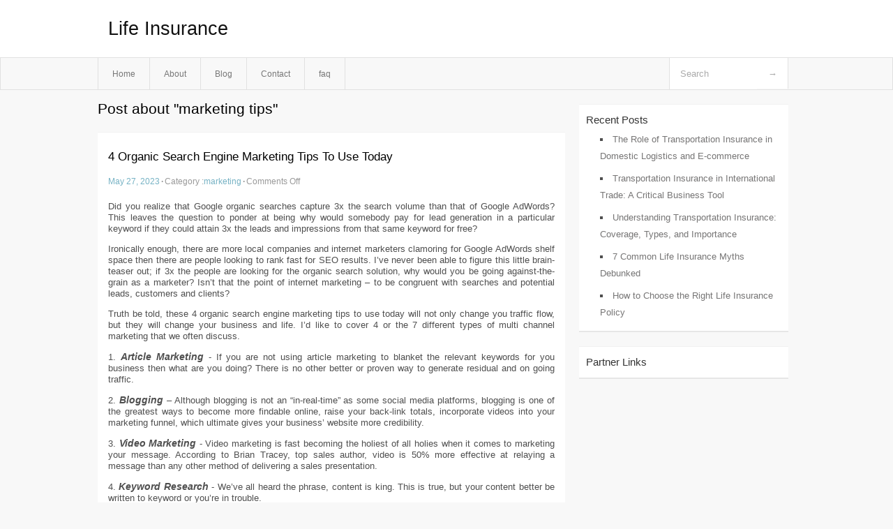

--- FILE ---
content_type: text/html; charset=UTF-8
request_url: https://ecscimj.info/tag/marketing-tips/
body_size: 3178
content:
<!DOCTYPE html PUBLIC "-//W3C//DTD XHTML 1.0 Transitional//EN" "http://www.w3.org/TR/xhtml1/DTD/xhtml1-transitional.dtd">
<html xmlns="http://www.w3.org/1999/xhtml" dir="ltr" lang="en-US">
<head profile="http://gmpg.org/xfn/11">
	<meta http-equiv="Content-Type" content="text/html; charset=UTF-8" />
	<link rel="stylesheet" href="https://ecscimj.info/wp-content/themes/mx/style.css" type="text/css" media="screen" />
	<link rel="pingback" href="https://ecscimj.info/xmlrpc.php" />
	<title>marketing tips &laquo;  Life Insurance</title>
	<link rel="start" href="https://ecscimj.info" title="Life Insurance Home" />
	<link rel="alternate" type="application/rss+xml" title="Life Insurance &raquo; Feed" href="https://ecscimj.info/feed/" />
<link rel="alternate" type="application/rss+xml" title="Life Insurance &raquo; Comments Feed" href="https://ecscimj.info/comments/feed/" />
<link rel="alternate" type="application/rss+xml" title="Life Insurance &raquo; marketing tips Tag Feed" href="https://ecscimj.info/tag/marketing-tips/feed/" />
<link rel="EditURI" type="application/rsd+xml" title="RSD" href="https://ecscimj.info/xmlrpc.php?rsd" />
<link rel="wlwmanifest" type="application/wlwmanifest+xml" href="https://ecscimj.info/wp-includes/wlwmanifest.xml" /> 
<link rel='index' title='Life Insurance' href='https://ecscimj.info/' />
<meta name="generator" content="WordPress 3.1.3" />
<style type="text/css">        #header {            background:#fff url();        }		.siteName a,.description{color:#111111}    </style></head>
<body class="archive tag tag-marketing-tips tag-144">

<div id="header">
		<div class="container">
					<h1 class="siteName">
									<a href="https://ecscimj.info" title="Life Insurance">Life Insurance</a>
							</h1>

		</div>
		<div id="globalNavi">
			<div class="container">
					<div class="menu"><ul><li ><a href="https://ecscimj.info/" title="Home">Home</a></li><li class="page_item page-item-5"><a href="https://ecscimj.info/about/" title="About">About</a></li><li class="page_item page-item-7"><a href="https://ecscimj.info/blog/" title="Blog">Blog</a></li><li class="page_item page-item-9"><a href="https://ecscimj.info/contact/" title="Contact">Contact</a></li><li class="page_item page-item-11"><a href="https://ecscimj.info/faq/" title="faq">faq</a></li></ul></div>
	
				<form method="get" id="searchform" action="https://ecscimj.info/">
<div>
    <input type="text" name="s" id="s" value="Search" onfocus="if (this.value == 'Search') {this.value = '';}" onblur="if (this.value == '') {this.value = 'Search';}" />
    <input type="submit" id="gs" value="&#8594;"/>
    </div>
</form>			</div>
		</div>		
	</div>
<div class="clear"></div>
<div id="content">
		<div class="clear"></div>



	<div id="main">
		<h1 class="entry-title">Post about  "marketing tips"</h1>
		<div class="section entry" id="entry80">
						<div class="post">	
				<h2 class="entry-title"><a href="https://ecscimj.info/4-organic-search-engine-marketing-tips-to-use-today/">4 Organic Search Engine Marketing Tips To Use Today</a></h2>
				<div class="info">
					<span class="postinfo"><a href="https://ecscimj.info/4-organic-search-engine-marketing-tips-to-use-today/">May 27, 2023</a><span class="separator">&#183;</span></span>
					<span class="postinfo">Category :<a href="https://ecscimj.info/category/marketing-2/" title="View all posts in marketing" rel="category tag">marketing</a><span class="separator">&#183;</span></span>
					<span class="postinfo"><span>Comments Off</span></span>
				</div>
				<div class="entry">
										<div id="article-content">
<p>Did you realize that Google organic searches capture 3x the search volume than that of Google AdWords? This leaves the question to ponder at being why would somebody pay for lead generation in a particular keyword if they could attain 3x the leads and impressions from that same keyword for free?</p>
<p>Ironically enough, there are more local companies and internet marketers clamoring for Google AdWords shelf space then there are people looking to rank fast for SEO results. I&#8217;ve never been able to figure this little brain-teaser out; if 3x the people are looking for the organic search solution, why would you be going against-the-grain as a marketer? Isn&#8217;t that the point of internet marketing &#8211; to be congruent with searches and potential leads, customers and clients?</p>
<p>Truth be told, these 4 organic search engine marketing tips to use today will not only change you traffic flow, but they will change your business and life. I&#8217;d like to cover 4 or the 7 different types of multi channel marketing that we often discuss.</p>
<p>1. <strong><em>Article Marketing </em></strong>- If you are not using article marketing to blanket the relevant keywords for you business then what are you doing? There is no other better or proven way to generate residual and on going traffic.</p>
<p>2. <strong><em>Blogging</em></strong> &#8211; Although blogging is not an &#8220;in-real-time&#8221; as some social media platforms, blogging is one of the greatest ways to become more findable online, raise your back-link totals, incorporate videos into your marketing funnel, which ultimate gives your business&#8217; website more credibility.</p>
<p>3. <strong><em>Video Marketing </em></strong>- Video marketing is fast becoming the holiest of all holies when it comes to marketing your message. According to Brian Tracey, top sales author, video is 50% more effective at relaying a message than any other method of delivering a sales presentation.</p>
<p>4. <strong><em>Keyword Research </em></strong>- We&#8217;ve all heard the phrase, content is king. This is true, but your content better be written to keyword or you&#8217;re in trouble.</p>
<p>As you attempt to ramp up productivity, collapse time and use your website as a unique force in the world of search engine optimization, I hope these 4 organic search engine marketing tips to use today make all of the difference to the improvement of your business&#8217; production capacity.</p>
<p>One final note that I&#8217;d like to leave you with is that regardless of which SEO marketing method you side to choose with, do it well, and learn as many tactics and techniques that will allow you to become a master at the craft of driving traffic and then converting it to a sale. After all, this is the goal to marketing effectively online and maximizing the &#8216;tools of technology&#8217; in today&#8217;s economy.</p>
</p></div>
<div class="mads-block"></div>					</div>

			</div>
					</div><!-- section entry -->
	<!-- page navi -->
		</div><!-- main -->
	<div id="sidebar">
<ul>
		<li id="recent-posts-3" class="widget-container widget_recent_entries">		<span class="widgettitle">Recent Posts</span>		<ul>
				<li><a href="https://ecscimj.info/the-role-of-transportation-insurance-in-domestic-logistics-and-e-commerce/" title="The Role of Transportation Insurance in Domestic Logistics and E-commerce">The Role of Transportation Insurance in Domestic Logistics and E-commerce</a></li>
				<li><a href="https://ecscimj.info/transportation-insurance-in-international-trade-a-critical-business-tool/" title="Transportation Insurance in International Trade: A Critical Business Tool">Transportation Insurance in International Trade: A Critical Business Tool</a></li>
				<li><a href="https://ecscimj.info/understanding-transportation-insurance-coverage-types-and-importance/" title="Understanding Transportation Insurance: Coverage, Types, and Importance">Understanding Transportation Insurance: Coverage, Types, and Importance</a></li>
				<li><a href="https://ecscimj.info/7-common-life-insurance-myths-debunked/" title="7 Common Life Insurance Myths  Debunked">7 Common Life Insurance Myths  Debunked</a></li>
				<li><a href="https://ecscimj.info/how-to-choose-the-right-life-insurance-policy/" title="How to Choose the Right Life Insurance Policy">How to Choose the Right Life Insurance Policy</a></li>
				</ul>
		</li><li id="execphp-3" class="widget-container widget_execphp"><span class="widgettitle">Partner Links</span>			<div class="execphpwidget"></div>
		</li>
</ul>
</div>	<!-- wmm d --></div><!-- content --><div id="footer">	
			<div id="footer-widget-area" role="complementary">


				<div id="second" class="widget-area">
					<ul class="xoxo">
											</ul>
				</div><!-- #second .widget-area -->



			</div><!-- #footer-widget-area -->
	<p class="support">			 <div id="footer">Copyright &copy; 2026 <a href="https://ecscimj.info" title="Life Insurance">Life Insurance</a> - All rights reserved<p/></div>
	</p>
</div><script defer src="https://static.cloudflareinsights.com/beacon.min.js/vcd15cbe7772f49c399c6a5babf22c1241717689176015" integrity="sha512-ZpsOmlRQV6y907TI0dKBHq9Md29nnaEIPlkf84rnaERnq6zvWvPUqr2ft8M1aS28oN72PdrCzSjY4U6VaAw1EQ==" data-cf-beacon='{"version":"2024.11.0","token":"d6b0244cdc414d7cb9a643630c34fc08","r":1,"server_timing":{"name":{"cfCacheStatus":true,"cfEdge":true,"cfExtPri":true,"cfL4":true,"cfOrigin":true,"cfSpeedBrain":true},"location_startswith":null}}' crossorigin="anonymous"></script>
</body>
</html>